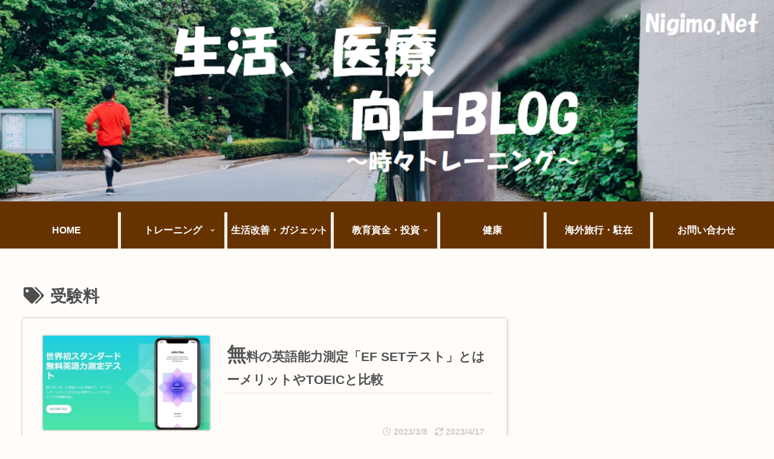

--- FILE ---
content_type: text/html; charset=utf-8
request_url: https://www.google.com/recaptcha/api2/aframe
body_size: -86
content:
<!DOCTYPE HTML><html><head><meta http-equiv="content-type" content="text/html; charset=UTF-8"></head><body><script nonce="wpXcoLv3EURX5hDfeoALqg">/** Anti-fraud and anti-abuse applications only. See google.com/recaptcha */ try{var clients={'sodar':'https://pagead2.googlesyndication.com/pagead/sodar?'};window.addEventListener("message",function(a){try{if(a.source===window.parent){var b=JSON.parse(a.data);var c=clients[b['id']];if(c){var d=document.createElement('img');d.src=c+b['params']+'&rc='+(localStorage.getItem("rc::a")?sessionStorage.getItem("rc::b"):"");window.document.body.appendChild(d);sessionStorage.setItem("rc::e",parseInt(sessionStorage.getItem("rc::e")||0)+1);localStorage.setItem("rc::h",'1768977908540');}}}catch(b){}});window.parent.postMessage("_grecaptcha_ready", "*");}catch(b){}</script></body></html>

--- FILE ---
content_type: text/css
request_url: https://npapa.net/wp-content/themes/cocoon-child-master/style.css?ver=6.9&fver=20220604050857
body_size: 1709
content:
@charset "UTF-8";

/*!
Theme Name: Cocoon Child
Description: Cocoon専用の子テーマ
Theme URI: https://wp-cocoon.com/
Author: わいひら
Author URI: https://nelog.jp/
Template:   cocoon-master
Version:    1.1.2
*/

/************************************
** 子テーマ用のスタイルを書く
************************************/
/*ぴんく色マーカ*/
.pink_line {background:rgba(0, 0, 0, 0)
  linear-gradient(transparent 60%, #FFABCE 0%)
  repeat scroll 0 0;}
/*水色のマーカ*/
.blue_line{background:rgba(0, 0, 0, 0)
   linear-gradient(transparent 60%, #A7F1FF 0%)
    repeat scroll 0 0;}
/*黄色のマーカ*/
.yellow_line {background:rgba(0, 0, 0, 0)
   linear-gradient(transparent 60%, #FFFF88 0%)
    repeat scroll 0 0;}


/*　見出しをリセット　*/
.article h2 {
border: none;
padding: 0;
background: none;
}
.article h3 {
border: none;
padding: 0;
	background: none;
}
.article h4 {
border: none;
padding: 0;
	background: none;
}

/*==================
 * 見出し設定
 * =================*/

/*H1タグ*/
.article h1 {
/*文字色*/
	color: #660000;
/*上下の余白*/
	padding: 0.5em 0;
/*上下線の太さ 色*/
	border-top: solid 5px #660000;
	border-bottom: solid 5px #660000;
/*文字サイズ*/
	font-size: 26px;
}

/*H2タグ*/
h2:first-letter {
	font-size: 150%;
}

.article h2{
	padding: 1rem 2rem;
	border-top: double 5px #660000;
	border-bottom: double 5px #660000;
}

/*H3タグ*/
.article h3 {
	padding: 1rem 2rem;
	border-left: 4px solid #663300;
}

/*H4タグ*/
h4:before {
	content: '●';
	color: #1E90FF;
	margin-right: 10px;
	padding: 1rem 2rem;
}

.article h4{
	padding: 1rem 2rem;
	
}


/*================
 * 表の背景色設定
 * ================*/

table td {
	background: #FFFFFF;
}


/************************************
** レスポンシブデザイン用のメディアクエリ
************************************/
/*1023px以下*/
@media screen and (max-width: 1023px){
  /*必要ならばここにコードを書く*/
}

/*834px以下*/
@media screen and (max-width: 834px){
  /*必要ならばここにコードを書く*/
}

/*480px以下*/
@media screen and (max-width: 480px){
  /*必要ならばここにコードを書く*/
}

/**********************************************
** 固定ページの新着記事一覧(new_list)を
** 2カラム表示にする
**********************************************/
.page .new-entry-cards {
	display: flex;
	flex-wrap: wrap;
}

.page .new-entry-card-link {
	width: 49%;
}

/**********************************************
** 固定ページの新着記事一覧(popular_list)を
** 2カラム表示にする
**********************************************/
.page .popular-entry-cards {
	display: flex;
	flex-wrap: wrap;
}

.page .popular-entry-card-link {
	width: 49%;
}

.box-menu-icon{
	color: #0099FF;
}


/*=================================
 * 目次の基礎となるカスタマイズ*/
/*================================*/
/*ここから*/

/*目次ブロックの横幅の再設定*/
.toc {
	width: 100%;
}

.main .toc {
	width: 95%;
}

/*目次をrelativeに設定*/
.toc, .sidebar .widget_toc h3, .toc-content ul, .toc-content ul li, .toc-content a {
	position: relative;
}

/*見出しリストの表示方式の再設定*/
.toc-content a {
	display: block;
}

/*見出しリストのmarginの初期化*/
.toc-content ul li {
	margin: 0;
}

/*目次を閉じた時の間隔の再調整*/
.main .toc-content {
	overflow: hidden;
}

/*目次のhoverエフェクトの初期化*/
.toc a:hover {
	text-decoration: none;
}
/*ここまで*/


/*================================
 * サイトロゴのフォント変更-文字白
 * ===============================*/
.logo-header a span{
font-family: 'arial black','Helvetica Neue';
font-weight: bold;
font-size:36px;
}


/************************************
** サイトタイトル非表示
************************************/

.site-name-text{
  display: none;
}

/*ヘッダーレイアウトがトップメニューのとき*/
.header-container-in.hlt-top-menu .site-name-text{
  display: none;
}

/*ヘッダーレイアウトがトップメニュー（小）のとき*/
.header-container-in.hlt-top-menu.hlt-tm-small .site-name-text{
  display: none;
}

/*端末幅が768px以下のとき*/
@media screen and (max-width: 768px){
  #header .site-name-text{
    display: none;
  }
}

/*端末幅が480px以下のとき*/
@media screen and (max-width: 480px){
  #header .site-name-text{
    display: none;
  }
}

/*=================
 * ボックスナビの色変更
=====================*/
.box-menu-icon{
	color: #663300;
}